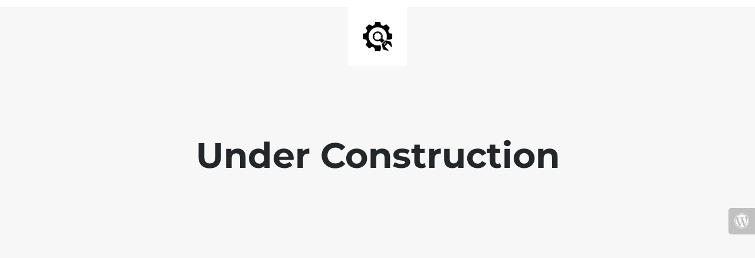

--- FILE ---
content_type: text/html; charset=UTF-8
request_url: https://www.dellys.com.gr/el/grilled-cheese-chicken-burger/
body_size: 450
content:
<html lang="en">
  <head>
    <meta charset="utf-8">
    <meta http-equiv="X-UA-Compatible" content="IE=edge">
    <meta name="viewport" content="width=device-width, initial-scale=1">
    <title>Delly&#039;s Casual Restaurant is under construction</title>
    <meta name="description" content="" />
    <meta name="generator" content="Δωρεάν πρόσθετο UnderConstructionPage  για WordPress" data-no-translation-content="">
    <link rel="stylesheet" href="https://fonts.bunny.net/css?family=Montserrat:400,700">    <link rel="stylesheet" href="https://www.dellys.com.gr/wp-content/plugins/under-construction-page/themes/css/bootstrap.min.css?v=4.03" type="text/css">
<link rel="stylesheet" href="https://www.dellys.com.gr/wp-content/plugins/under-construction-page/themes/css/common.css?v=4.03" type="text/css">
<link rel="stylesheet" href="https://www.dellys.com.gr/wp-content/plugins/under-construction-page/themes/plain_text/style.css?v=4.03" type="text/css">
<link rel="stylesheet" href="https://www.dellys.com.gr/wp-content/plugins/under-construction-page/themes/css/font-awesome.min.css?v=4.03" type="text/css">
<link rel="icon" href="https://www.dellys.com.gr/wp-content/plugins/under-construction-page/themes/images/favicon.png" />
  </head>

  <body>
    <header>
      <span id="logo-wrap">
        <img src="https://www.dellys.com.gr/wp-content/plugins/under-construction-page/themes/plain_text/ucp-cog.png" alt="Site is Under Construction" title="Site is Under Construction" id="logo">
      </span>
    </header>

    <div class="container">

      <div class="row">
        <div class="col-xs-12 col-md-12 col-lg-12">
          <h1>Under Construction</h1>
        </div>
      </div>

      <div class="row">
        <div class="col-xs-12 col-md-8 col-md-offset-2 col-lg-offset-2 col-lg-8">
          <p class="content"></p>
        </div>
      </div>

      <div class="row" id="social">
        <div class="col-xs-12 col-md-12 col-lg-12">
          
        </div>
      </div>

    </div>
    <div id="login-button" class="loggedout"><a href="https://www.dellys.com.gr/wp-login.php"><i class="fa fa-wordpress fa-2x" aria-hidden="true"></i></a></div>
  </body>
</html>